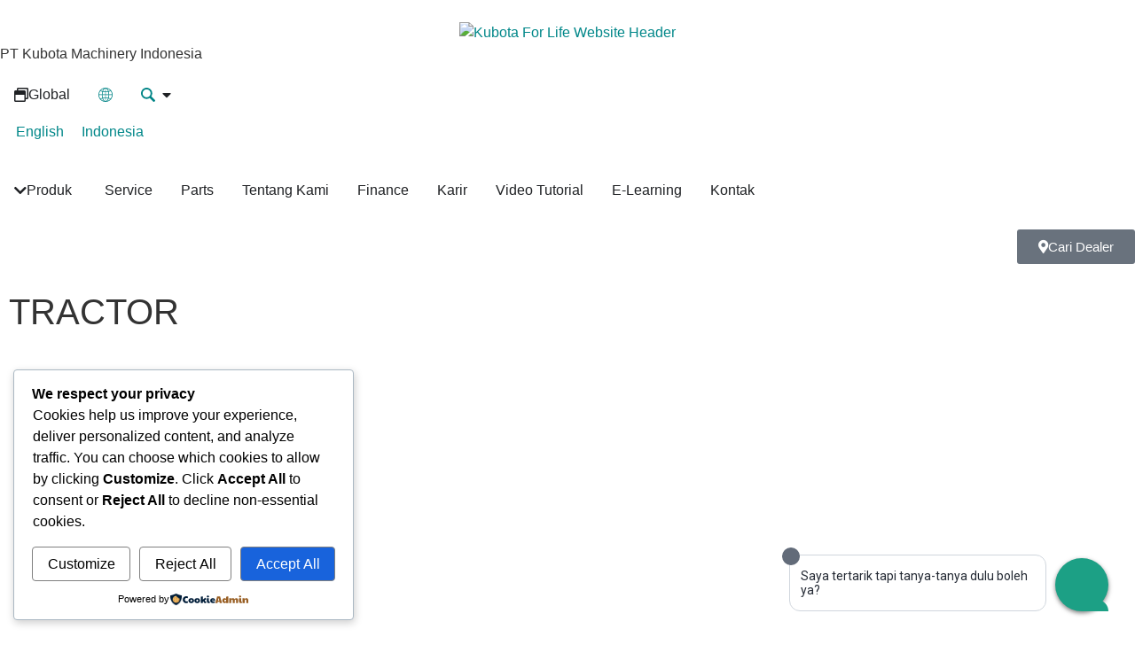

--- FILE ---
content_type: text/css
request_url: https://kubota-kmi.co.id/wp-content/plugins/elementor/assets/lib/font-awesome/css/all.css?ver=3.34.1
body_size: 12389
content:
/*!
 * Font Awesome Free 5.15.3 by @fontawesome - https://fontawesome.com
 * License - https://fontawesome.com/license/free (Icons: CC BY 4.0, Fonts: SIL OFL 1.1, Code: MIT License)
 */
.fa,
.fas,
.far,
.fal,
.fad,
.fab {
  -moz-osx-font-smoothing: grayscale;
  -webkit-font-smoothing: antialiased;
  display: inline-block;
  font-style: normal;
  font-variant: normal;
  text-rendering: auto;
  line-height: 1; }

.fa-lg {
  font-size: 1.33333em;
  line-height: 0.75em;
  vertical-align: -.0667em; }

.fa-xs {
  font-size: .75em; }

.fa-sm {
  font-size: .875em; }

.fa-1x {
  font-size: 1em; }

.fa-2x {
  font-size: 2em; }

.fa-3x {
  font-size: 3em; }

.fa-4x {
  font-size: 4em; }

.fa-5x {
  font-size: 5em; }

.fa-6x {
  font-size: 6em; }

.fa-7x {
  font-size: 7em; }

.fa-8x {
  font-size: 8em; }

.fa-9x {
  font-size: 9em; }

.fa-10x {
  font-size: 10em; }

.fa-fw {
  text-align: center;
  width: 1.25em; }

.fa-ul {
  list-style-type: none;
  margin-left: 2.5em;
  padding-left: 0; }
  .fa-ul > li {
    position: relative; }

.fa-li {
  left: -2em;
  position: absolute;
  text-align: center;
  width: 2em;
  line-height: inherit; }

.fa-border {
  border: solid 0.08em #eee;
  border-radius: .1em;
  padding: .2em .25em .15em; }

.fa-pull-left {
  float: left; }

.fa-pull-right {
  float: right; }

.fa.fa-pull-left,
.fas.fa-pull-left,
.far.fa-pull-left,
.fal.fa-pull-left,
.fab.fa-pull-left {
  margin-right: .3em; }

.fa.fa-pull-right,
.fas.fa-pull-right,
.far.fa-pull-right,
.fal.fa-pull-right,
.fab.fa-pull-right {
  margin-left: .3em; }

.fa-spin {
  -webkit-animation: fa-spin 2s infinite linear;
          animation: fa-spin 2s infinite linear; }

.fa-pulse {
  -webkit-animation: fa-spin 1s infinite steps(8);
          animation: fa-spin 1s infinite steps(8); }

@-webkit-keyframes fa-spin {
  0% {
    -webkit-transform: rotate(0deg);
            transform: rotate(0deg); }
  100% {
    -webkit-transform: rotate(360deg);
            transform: rotate(360deg); } }

@keyframes fa-spin {
  0% {
    -webkit-transform: rotate(0deg);
            transform: rotate(0deg); }
  100% {
    -webkit-transform: rotate(360deg);
            transform: rotate(360deg); } }

.fa-rotate-90 {
  -ms-filter: "progid:DXImageTransform.Microsoft.BasicImage(rotation=1)";
  -webkit-transform: rotate(90deg);
          transform: rotate(90deg); }

.fa-rotate-180 {
  -ms-filter: "progid:DXImageTransform.Microsoft.BasicImage(rotation=2)";
  -webkit-transform: rotate(180deg);
          transform: rotate(180deg); }

.fa-rotate-270 {
  -ms-filter: "progid:DXImageTransform.Microsoft.BasicImage(rotation=3)";
  -webkit-transform: rotate(270deg);
          transform: rotate(270deg); }

.fa-flip-horizontal {
  -ms-filter: "progid:DXImageTransform.Microsoft.BasicImage(rotation=0, mirror=1)";
  -webkit-transform: scale(-1, 1);
          transform: scale(-1, 1); }

.fa-flip-vertical {
  -ms-filter: "progid:DXImageTransform.Microsoft.BasicImage(rotation=2, mirror=1)";
  -webkit-transform: scale(1, -1);
          transform: scale(1, -1); }

.fa-flip-both, .fa-flip-horizontal.fa-flip-vertical {
  -ms-filter: "progid:DXImageTransform.Microsoft.BasicImage(rotation=2, mirror=1)";
  -webkit-transform: scale(-1, -1);
          transform: scale(-1, -1); }

:root .fa-rotate-90,
:root .fa-rotate-180,
:root .fa-rotate-270,
:root .fa-flip-horizontal,
:root .fa-flip-vertical,
:root .fa-flip-both {
  -webkit-filter: none;
          filter: none; }

.fa-stack {
  display: inline-block;
  height: 2em;
  line-height: 2em;
  position: relative;
  vertical-align: middle;
  width: 2.5em; }

.fa-stack-1x,
.fa-stack-2x {
  left: 0;
  position: absolute;
  text-align: center;
  width: 100%; }

.fa-stack-1x {
  line-height: inherit; }

.fa-stack-2x {
  font-size: 2em; }

.fa-inverse {
  color: #fff; }

/* Font Awesome uses the Unicode Private Use Area (PUA) to ensure screen
readers do not read off random characters that represent icons */
.fa-500px:before {
  content: "\f26e"; }

.fa-accessible-icon:before {
  content: "\f368"; }

.fa-accusoft:before {
  content: "\f369"; }

.fa-acquisitions-incorporated:before {
  content: "\f6af"; }

.fa-ad:before {
  content: "\f641"; }

.fa-address-book:before {
  content: "\f2b9"; }

.fa-address-card:before {
  content: "\f2bb"; }

.fa-adjust:before {
  content: "\f042"; }

.fa-adn:before {
  content: "\f170"; }

.fa-adversal:before {
  content: "\f36a"; }

.fa-affiliatetheme:before {
  content: "\f36b"; }

.fa-air-freshener:before {
  content: "\f5d0"; }

.fa-airbnb:before {
  content: "\f834"; }

.fa-algolia:before {
  content: "\f36c"; }

.fa-align-center:before {
  content: "\f037"; }

.fa-align-justify:before {
  content: "\f039"; }

.fa-align-left:before {
  content: "\f036"; }

.fa-align-right:before {
  content: "\f038"; }

.fa-alipay:before {
  content: "\f642"; }

.fa-allergies:before {
  content: "\f461"; }

.fa-amazon:before {
  content: "\f270"; }

.fa-amazon-pay:before {
  content: "\f42c"; }

.fa-ambulance:before {
  content: "\f0f9"; }

.fa-american-sign-language-interpreting:before {
  content: "\f2a3"; }

.fa-amilia:before {
  content: "\f36d"; }

.fa-anchor:before {
  content: "\f13d"; }

.fa-android:before {
  content: "\f17b"; }

.fa-angellist:before {
  content: "\f209"; }

.fa-angle-double-down:before {
  content: "\f103"; }

.fa-angle-double-left:before {
  content: "\f100"; }

.fa-angle-double-right:before {
  content: "\f101"; }

.fa-angle-double-up:before {
  content: "\f102"; }

.fa-angle-down:before {
  content: "\f107"; }

.fa-angle-left:before {
  content: "\f104"; }

.fa-angle-right:before {
  content: "\f105"; }

.fa-angle-up:before {
  content: "\f106"; }

.fa-angry:before {
  content: "\f556"; }

.fa-angrycreative:before {
  content: "\f36e"; }

.fa-angular:before {
  content: "\f420"; }

.fa-ankh:before {
  content: "\f644"; }

.fa-app-store:before {
  content: "\f36f"; }

.fa-app-store-ios:before {
  content: "\f370"; }

.fa-apper:before {
  content: "\f371"; }

.fa-apple:before {
  content: "\f179"; }

.fa-apple-alt:before {
  content: "\f5d1"; }

.fa-apple-pay:before {
  content: "\f415"; }

.fa-archive:before {
  content: "\f187"; }

.fa-archway:before {
  content: "\f557"; }

.fa-arrow-alt-circle-down:before {
  content: "\f358"; }

.fa-arrow-alt-circle-left:before {
  content: "\f359"; }

.fa-arrow-alt-circle-right:before {
  content: "\f35a"; }

.fa-arrow-alt-circle-up:before {
  content: "\f35b"; }

.fa-arrow-circle-down:before {
  content: "\f0ab"; }

.fa-arrow-circle-left:before {
  content: "\f0a8"; }

.fa-arrow-circle-right:before {
  content: "\f0a9"; }

.fa-arrow-circle-up:before {
  content: "\f0aa"; }

.fa-arrow-down:before {
  content: "\f063"; }

.fa-arrow-left:before {
  content: "\f060"; }

.fa-arrow-right:before {
  content: "\f061"; }

.fa-arrow-up:before {
  content: "\f062"; }

.fa-arrows-alt:before {
  content: "\f0b2"; }

.fa-arrows-alt-h:before {
  content: "\f337"; }

.fa-arrows-alt-v:before {
  content: "\f338"; }

.fa-artstation:before {
  content: "\f77a"; }

.fa-assistive-listening-systems:before {
  content: "\f2a2"; }

.fa-asterisk:before {
  content: "\f069"; }

.fa-asymmetrik:before {
  content: "\f372"; }

.fa-at:before {
  content: "\f1fa"; }

.fa-atlas:before {
  content: "\f558"; }

.fa-atlassian:before {
  content: "\f77b"; }

.fa-atom:before {
  content: "\f5d2"; }

.fa-audible:before {
  content: "\f373"; }

.fa-audio-description:before {
  content: "\f29e"; }

.fa-autoprefixer:before {
  content: "\f41c"; }

.fa-avianex:before {
  content: "\f374"; }

.fa-aviato:before {
  content: "\f421"; }

.fa-award:before {
  content: "\f559"; }

.fa-aws:before {
  content: "\f375"; }

.fa-baby:before {
  content: "\f77c"; }

.fa-baby-carriage:before {
  content: "\f77d"; }

.fa-backspace:before {
  content: "\f55a"; }

.fa-backward:before {
  content: "\f04a"; }

.fa-bacon:before {
  content: "\f7e5"; }

.fa-bacteria:before {
  content: "\e059"; }

.fa-bacterium:before {
  content: "\e05a"; }

.fa-bahai:before {
  content: "\f666"; }

.fa-balance-scale:before {
  content: "\f24e"; }

.fa-balance-scale-left:before {
  content: "\f515"; }

.fa-balance-scale-right:before {
  content: "\f516"; }

.fa-ban:before {
  content: "\f05e"; }

.fa-band-aid:before {
  content: "\f462"; }

.fa-bandcamp:before {
  content: "\f2d5"; }

.fa-barcode:before {
  content: "\f02a"; }

.fa-bars:before {
  content: "\f0c9"; }

.fa-baseball-ball:before {
  content: "\f433"; }

.fa-basketball-ball:before {
  content: "\f434"; }

.fa-bath:before {
  content: "\f2cd"; }

.fa-battery-empty:before {
  content: "\f244"; }

.fa-battery-full:before {
  content: "\f240"; }

.fa-battery-half:before {
  content: "\f242"; }

.fa-battery-quarter:before {
  content: "\f243"; }

.fa-battery-three-quarters:before {
  content: "\f241"; }

.fa-battle-net:before {
  content: "\f835"; }

.fa-bed:before {
  content: "\f236"; }

.fa-beer:before {
  content: "\f0fc"; }

.fa-behance:before {
  content: "\f1b4"; }

.fa-behance-square:before {
  content: "\f1b5"; }

.fa-bell:before {
  content: "\f0f3"; }

.fa-bell-slash:before {
  content: "\f1f6"; }

.fa-bezier-curve:before {
  content: "\f55b"; }

.fa-bible:before {
  content: "\f647"; }

.fa-bicycle:before {
  content: "\f206"; }

.fa-biking:before {
  content: "\f84a"; }

.fa-bimobject:before {
  content: "\f378"; }

.fa-binoculars:before {
  content: "\f1e5"; }

.fa-biohazard:before {
  content: "\f780"; }

.fa-birthday-cake:before {
  content: "\f1fd"; }

.fa-bitbucket:before {
  content: "\f171"; }

.fa-bitcoin:before {
  content: "\f379"; }

.fa-bity:before {
  content: "\f37a"; }

.fa-black-tie:before {
  content: "\f27e"; }

.fa-blackberry:before {
  content: "\f37b"; }

.fa-blender:before {
  content: "\f517"; }

.fa-blender-phone:before {
  content: "\f6b6"; }

.fa-blind:before {
  content: "\f29d"; }

.fa-blog:before {
  content: "\f781"; }

.fa-blogger:before {
  content: "\f37c"; }

.fa-blogger-b:before {
  content: "\f37d"; }

.fa-bluetooth:before {
  content: "\f293"; }

.fa-bluetooth-b:before {
  content: "\f294"; }

.fa-bold:before {
  content: "\f032"; }

.fa-bolt:before {
  content: "\f0e7"; }

.fa-bomb:before {
  content: "\f1e2"; }

.fa-bone:before {
  content: "\f5d7"; }

.fa-bong:before {
  content: "\f55c"; }

.fa-book:before {
  content: "\f02d"; }

.fa-book-dead:before {
  content: "\f6b7"; }

.fa-book-medical:before {
  content: "\f7e6"; }

.fa-book-open:before {
  content: "\f518"; }

.fa-book-reader:before {
  content: "\f5da"; }

.fa-bookmark:before {
  content: "\f02e"; }

.fa-bootstrap:before {
  content: "\f836"; }

.fa-border-all:before {
  content: "\f84c"; }

.fa-border-none:before {
  content: "\f850"; }

.fa-border-style:before {
  content: "\f853"; }

.fa-bowling-ball:before {
  content: "\f436"; }

.fa-box:before {
  content: "\f466"; }

.fa-box-open:before {
  content: "\f49e"; }

.fa-box-tissue:before {
  content: "\e05b"; }

.fa-boxes:before {
  content: "\f468"; }

.fa-braille:before {
  content: "\f2a1"; }

.fa-brain:before {
  content: "\f5dc"; }

.fa-bread-slice:before {
  content: "\f7ec"; }

.fa-briefcase:before {
  content: "\f0b1"; }

.fa-briefcase-medical:before {
  content: "\f469"; }

.fa-broadcast-tower:before {
  content: "\f519"; }

.fa-broom:before {
  content: "\f51a"; }

.fa-brush:before {
  content: "\f55d"; }

.fa-btc:before {
  content: "\f15a"; }

.fa-buffer:before {
  content: "\f837"; }

.fa-bug:before {
  content: "\f188"; }

.fa-building:before {
  content: "\f1ad"; }

.fa-bullhorn:before {
  content: "\f0a1"; }

.fa-bullseye:before {
  content: "\f140"; }

.fa-burn:before {
  content: "\f46a"; }

.fa-buromobelexperte:before {
  content: "\f37f"; }

.fa-bus:before {
  content: "\f207"; }

.fa-bus-alt:before {
  content: "\f55e"; }

.fa-business-time:before {
  content: "\f64a"; }

.fa-buy-n-large:before {
  content: "\f8a6"; }

.fa-buysellads:before {
  content: "\f20d"; }

.fa-calculator:before {
  content: "\f1ec"; }

.fa-calendar:before {
  content: "\f133"; }

.fa-calendar-alt:before {
  content: "\f073"; }

.fa-calendar-check:before {
  content: "\f274"; }

.fa-calendar-day:before {
  content: "\f783"; }

.fa-calendar-minus:before {
  content: "\f272"; }

.fa-calendar-plus:before {
  content: "\f271"; }

.fa-calendar-times:before {
  content: "\f273"; }

.fa-calendar-week:before {
  content: "\f784"; }

.fa-camera:before {
  content: "\f030"; }

.fa-camera-retro:before {
  content: "\f083"; }

.fa-campground:before {
  content: "\f6bb"; }

.fa-canadian-maple-leaf:before {
  content: "\f785"; }

.fa-candy-cane:before {
  content: "\f786"; }

.fa-cannabis:before {
  content: "\f55f"; }

.fa-capsules:before {
  content: "\f46b"; }

.fa-car:before {
  content: "\f1b9"; }

.fa-car-alt:before {
  content: "\f5de"; }

.fa-car-battery:before {
  content: "\f5df"; }

.fa-car-crash:before {
  content: "\f5e1"; }

.fa-car-side:before {
  content: "\f5e4"; }

.fa-caravan:before {
  content: "\f8ff"; }

.fa-caret-down:before {
  content: "\f0d7"; }

.fa-caret-left:before {
  content: "\f0d9"; }

.fa-caret-right:before {
  content: "\f0da"; }

.fa-caret-square-down:before {
  content: "\f150"; }

.fa-caret-square-left:before {
  content: "\f191"; }

.fa-caret-square-right:before {
  content: "\f152"; }

.fa-caret-square-up:before {
  content: "\f151"; }

.fa-caret-up:before {
  content: "\f0d8"; }

.fa-carrot:before {
  content: "\f787"; }

.fa-cart-arrow-down:before {
  content: "\f218"; }

.fa-cart-plus:before {
  content: "\f217"; }

.fa-cash-register:before {
  content: "\f788"; }

.fa-cat:before {
  content: "\f6be"; }

.fa-cc-amazon-pay:before {
  content: "\f42d"; }

.fa-cc-amex:before {
  content: "\f1f3"; }

.fa-cc-apple-pay:before {
  content: "\f416"; }

.fa-cc-diners-club:before {
  content: "\f24c"; }

.fa-cc-discover:before {
  content: "\f1f2"; }

.fa-cc-jcb:before {
  content: "\f24b"; }

.fa-cc-mastercard:before {
  content: "\f1f1"; }

.fa-cc-paypal:before {
  content: "\f1f4"; }

.fa-cc-stripe:before {
  content: "\f1f5"; }

.fa-cc-visa:before {
  content: "\f1f0"; }

.fa-centercode:before {
  content: "\f380"; }

.fa-centos:before {
  content: "\f789"; }

.fa-certificate:before {
  content: "\f0a3"; }

.fa-chair:before {
  content: "\f6c0"; }

.fa-chalkboard:before {
  content: "\f51b"; }

.fa-chalkboard-teacher:before {
  content: "\f51c"; }

.fa-charging-station:before {
  content: "\f5e7"; }

.fa-chart-area:before {
  content: "\f1fe"; }

.fa-chart-bar:before {
  content: "\f080"; }

.fa-chart-line:before {
  content: "\f201"; }

.fa-chart-pie:before {
  content: "\f200"; }

.fa-check:before {
  content: "\f00c"; }

.fa-check-circle:before {
  content: "\f058"; }

.fa-check-double:before {
  content: "\f560"; }

.fa-check-square:before {
  content: "\f14a"; }

.fa-cheese:before {
  content: "\f7ef"; }

.fa-chess:before {
  content: "\f439"; }

.fa-chess-bishop:before {
  content: "\f43a"; }

.fa-chess-board:before {
  content: "\f43c"; }

.fa-chess-king:before {
  content: "\f43f"; }

.fa-chess-knight:before {
  content: "\f441"; }

.fa-chess-pawn:before {
  content: "\f443"; }

.fa-chess-queen:before {
  content: "\f445"; }

.fa-chess-rook:before {
  content: "\f447"; }

.fa-chevron-circle-down:before {
  content: "\f13a"; }

.fa-chevron-circle-left:before {
  content: "\f137"; }

.fa-chevron-circle-right:before {
  content: "\f138"; }

.fa-chevron-circle-up:before {
  content: "\f139"; }

.fa-chevron-down:before {
  content: "\f078"; }

.fa-chevron-left:before {
  content: "\f053"; }

.fa-chevron-right:before {
  content: "\f054"; }

.fa-chevron-up:before {
  content: "\f077"; }

.fa-child:before {
  content: "\f1ae"; }

.fa-chrome:before {
  content: "\f268"; }

.fa-chromecast:before {
  content: "\f838"; }

.fa-church:before {
  content: "\f51d"; }

.fa-circle:before {
  content: "\f111"; }

.fa-circle-notch:before {
  content: "\f1ce"; }

.fa-city:before {
  content: "\f64f"; }

.fa-clinic-medical:before {
  content: "\f7f2"; }

.fa-clipboard:before {
  content: "\f328"; }

.fa-clipboard-check:before {
  content: "\f46c"; }

.fa-clipboard-list:before {
  content: "\f46d"; }

.fa-clock:before {
  content: "\f017"; }

.fa-clone:before {
  content: "\f24d"; }

.fa-closed-captioning:before {
  content: "\f20a"; }

.fa-cloud:before {
  content: "\f0c2"; }

.fa-cloud-download-alt:before {
  content: "\f381"; }

.fa-cloud-meatball:before {
  content: "\f73b"; }

.fa-cloud-moon:before {
  content: "\f6c3"; }

.fa-cloud-moon-rain:before {
  content: "\f73c"; }

.fa-cloud-rain:before {
  content: "\f73d"; }

.fa-cloud-showers-heavy:before {
  content: "\f740"; }

.fa-cloud-sun:before {
  content: "\f6c4"; }

.fa-cloud-sun-rain:before {
  content: "\f743"; }

.fa-cloud-upload-alt:before {
  content: "\f382"; }

.fa-cloudflare:before {
  content: "\e07d"; }

.fa-cloudscale:before {
  content: "\f383"; }

.fa-cloudsmith:before {
  content: "\f384"; }

.fa-cloudversify:before {
  content: "\f385"; }

.fa-cocktail:before {
  content: "\f561"; }

.fa-code:before {
  content: "\f121"; }

.fa-code-branch:before {
  content: "\f126"; }

.fa-codepen:before {
  content: "\f1cb"; }

.fa-codiepie:before {
  content: "\f284"; }

.fa-coffee:before {
  content: "\f0f4"; }

.fa-cog:before {
  content: "\f013"; }

.fa-cogs:before {
  content: "\f085"; }

.fa-coins:before {
  content: "\f51e"; }

.fa-columns:before {
  content: "\f0db"; }

.fa-comment:before {
  content: "\f075"; }

.fa-comment-alt:before {
  content: "\f27a"; }

.fa-comment-dollar:before {
  content: "\f651"; }

.fa-comment-dots:before {
  content: "\f4ad"; }

.fa-comment-medical:before {
  content: "\f7f5"; }

.fa-comment-slash:before {
  content: "\f4b3"; }

.fa-comments:before {
  content: "\f086"; }

.fa-comments-dollar:before {
  content: "\f653"; }

.fa-compact-disc:before {
  content: "\f51f"; }

.fa-compass:before {
  content: "\f14e"; }

.fa-compress:before {
  content: "\f066"; }

.fa-compress-alt:before {
  content: "\f422"; }

.fa-compress-arrows-alt:before {
  content: "\f78c"; }

.fa-concierge-bell:before {
  content: "\f562"; }

.fa-confluence:before {
  content: "\f78d"; }

.fa-connectdevelop:before {
  content: "\f20e"; }

.fa-contao:before {
  content: "\f26d"; }

.fa-cookie:before {
  content: "\f563"; }

.fa-cookie-bite:before {
  content: "\f564"; }

.fa-copy:before {
  content: "\f0c5"; }

.fa-copyright:before {
  content: "\f1f9"; }

.fa-cotton-bureau:before {
  content: "\f89e"; }

.fa-couch:before {
  content: "\f4b8"; }

.fa-cpanel:before {
  content: "\f388"; }

.fa-creative-commons:before {
  content: "\f25e"; }

.fa-creative-commons-by:before {
  content: "\f4e7"; }

.fa-creative-commons-nc:before {
  content: "\f4e8"; }

.fa-creative-commons-nc-eu:before {
  content: "\f4e9"; }

.fa-creative-commons-nc-jp:before {
  content: "\f4ea"; }

.fa-creative-commons-nd:before {
  content: "\f4eb"; }

.fa-creative-commons-pd:before {
  content: "\f4ec"; }

.fa-creative-commons-pd-alt:before {
  content: "\f4ed"; }

.fa-creative-commons-remix:before {
  content: "\f4ee"; }

.fa-creative-commons-sa:before {
  content: "\f4ef"; }

.fa-creative-commons-sampling:before {
  content: "\f4f0"; }

.fa-creative-commons-sampling-plus:before {
  content: "\f4f1"; }

.fa-creative-commons-share:before {
  content: "\f4f2"; }

.fa-creative-commons-zero:before {
  content: "\f4f3"; }

.fa-credit-card:before {
  content: "\f09d"; }

.fa-critical-role:before {
  content: "\f6c9"; }

.fa-crop:before {
  content: "\f125"; }

.fa-crop-alt:before {
  content: "\f565"; }

.fa-cross:before {
  content: "\f654"; }

.fa-crosshairs:before {
  content: "\f05b"; }

.fa-crow:before {
  content: "\f520"; }

.fa-crown:before {
  content: "\f521"; }

.fa-crutch:before {
  content: "\f7f7"; }

.fa-css3:before {
  content: "\f13c"; }

.fa-css3-alt:before {
  content: "\f38b"; }

.fa-cube:before {
  content: "\f1b2"; }

.fa-cubes:before {
  content: "\f1b3"; }

.fa-cut:before {
  content: "\f0c4"; }

.fa-cuttlefish:before {
  content: "\f38c"; }

.fa-d-and-d:before {
  content: "\f38d"; }

.fa-d-and-d-beyond:before {
  content: "\f6ca"; }

.fa-dailymotion:before {
  content: "\e052"; }

.fa-dashcube:before {
  content: "\f210"; }

.fa-database:before {
  content: "\f1c0"; }

.fa-deaf:before {
  content: "\f2a4"; }

.fa-deezer:before {
  content: "\e077"; }

.fa-delicious:before {
  content: "\f1a5"; }

.fa-democrat:before {
  content: "\f747"; }

.fa-deploydog:before {
  content: "\f38e"; }

.fa-deskpro:before {
  content: "\f38f"; }

.fa-desktop:before {
  content: "\f108"; }

.fa-dev:before {
  content: "\f6cc"; }

.fa-deviantart:before {
  content: "\f1bd"; }

.fa-dharmachakra:before {
  content: "\f655"; }

.fa-dhl:before {
  content: "\f790"; }

.fa-diagnoses:before {
  content: "\f470"; }

.fa-diaspora:before {
  content: "\f791"; }

.fa-dice:before {
  content: "\f522"; }

.fa-dice-d20:before {
  content: "\f6cf"; }

.fa-dice-d6:before {
  content: "\f6d1"; }

.fa-dice-five:before {
  content: "\f523"; }

.fa-dice-four:before {
  content: "\f524"; }

.fa-dice-one:before {
  content: "\f525"; }

.fa-dice-six:before {
  content: "\f526"; }

.fa-dice-three:before {
  content: "\f527"; }

.fa-dice-two:before {
  content: "\f528"; }

.fa-digg:before {
  content: "\f1a6"; }

.fa-digital-ocean:before {
  content: "\f391"; }

.fa-digital-tachograph:before {
  content: "\f566"; }

.fa-directions:before {
  content: "\f5eb"; }

.fa-discord:before {
  content: "\f392"; }

.fa-discourse:before {
  content: "\f393"; }

.fa-disease:before {
  content: "\f7fa"; }

.fa-divide:before {
  content: "\f529"; }

.fa-dizzy:before {
  content: "\f567"; }

.fa-dna:before {
  content: "\f471"; }

.fa-dochub:before {
  content: "\f394"; }

.fa-docker:before {
  content: "\f395"; }

.fa-dog:before {
  content: "\f6d3"; }

.fa-dollar-sign:before {
  content: "\f155"; }

.fa-dolly:before {
  content: "\f472"; }

.fa-dolly-flatbed:before {
  content: "\f474"; }

.fa-donate:before {
  content: "\f4b9"; }

.fa-door-closed:before {
  content: "\f52a"; }

.fa-door-open:before {
  content: "\f52b"; }

.fa-dot-circle:before {
  content: "\f192"; }

.fa-dove:before {
  content: "\f4ba"; }

.fa-download:before {
  content: "\f019"; }

.fa-draft2digital:before {
  content: "\f396"; }

.fa-drafting-compass:before {
  content: "\f568"; }

.fa-dragon:before {
  content: "\f6d5"; }

.fa-draw-polygon:before {
  content: "\f5ee"; }

.fa-dribbble:before {
  content: "\f17d"; }

.fa-dribbble-square:before {
  content: "\f397"; }

.fa-dropbox:before {
  content: "\f16b"; }

.fa-drum:before {
  content: "\f569"; }

.fa-drum-steelpan:before {
  content: "\f56a"; }

.fa-drumstick-bite:before {
  content: "\f6d7"; }

.fa-drupal:before {
  content: "\f1a9"; }

.fa-dumbbell:before {
  content: "\f44b"; }

.fa-dumpster:before {
  content: "\f793"; }

.fa-dumpster-fire:before {
  content: "\f794"; }

.fa-dungeon:before {
  content: "\f6d9"; }

.fa-dyalog:before {
  content: "\f399"; }

.fa-earlybirds:before {
  content: "\f39a"; }

.fa-ebay:before {
  content: "\f4f4"; }

.fa-edge:before {
  content: "\f282"; }

.fa-edge-legacy:before {
  content: "\e078"; }

.fa-edit:before {
  content: "\f044"; }

.fa-egg:before {
  content: "\f7fb"; }

.fa-eject:before {
  content: "\f052"; }

.fa-elementor:before {
  content: "\f430"; }

.fa-ellipsis-h:before {
  content: "\f141"; }

.fa-ellipsis-v:before {
  content: "\f142"; }

.fa-ello:before {
  content: "\f5f1"; }

.fa-ember:before {
  content: "\f423"; }

.fa-empire:before {
  content: "\f1d1"; }

.fa-envelope:before {
  content: "\f0e0"; }

.fa-envelope-open:before {
  content: "\f2b6"; }

.fa-envelope-open-text:before {
  content: "\f658"; }

.fa-envelope-square:before {
  content: "\f199"; }

.fa-envira:before {
  content: "\f299"; }

.fa-equals:before {
  content: "\f52c"; }

.fa-eraser:before {
  content: "\f12d"; }

.fa-erlang:before {
  content: "\f39d"; }

.fa-ethereum:before {
  content: "\f42e"; }

.fa-ethernet:before {
  content: "\f796"; }

.fa-etsy:before {
  content: "\f2d7"; }

.fa-euro-sign:before {
  content: "\f153"; }

.fa-evernote:before {
  content: "\f839"; }

.fa-exchange-alt:before {
  content: "\f362"; }

.fa-exclamation:before {
  content: "\f12a"; }

.fa-exclamation-circle:before {
  content: "\f06a"; }

.fa-exclamation-triangle:before {
  content: "\f071"; }

.fa-expand:before {
  content: "\f065"; }

.fa-expand-alt:before {
  content: "\f424"; }

.fa-expand-arrows-alt:before {
  content: "\f31e"; }

.fa-expeditedssl:before {
  content: "\f23e"; }

.fa-external-link-alt:before {
  content: "\f35d"; }

.fa-external-link-square-alt:before {
  content: "\f360"; }

.fa-eye:before {
  content: "\f06e"; }

.fa-eye-dropper:before {
  content: "\f1fb"; }

.fa-eye-slash:before {
  content: "\f070"; }

.fa-facebook:before {
  content: "\f09a"; }

.fa-facebook-f:before {
  content: "\f39e"; }

.fa-facebook-messenger:before {
  content: "\f39f"; }

.fa-facebook-square:before {
  content: "\f082"; }

.fa-fan:before {
  content: "\f863"; }

.fa-fantasy-flight-games:before {
  content: "\f6dc"; }

.fa-fast-backward:before {
  content: "\f049"; }

.fa-fast-forward:before {
  content: "\f050"; }

.fa-faucet:before {
  content: "\e005"; }

.fa-fax:before {
  content: "\f1ac"; }

.fa-feather:before {
  content: "\f52d"; }

.fa-feather-alt:before {
  content: "\f56b"; }

.fa-fedex:before {
  content: "\f797"; }

.fa-fedora:before {
  content: "\f798"; }

.fa-female:before {
  content: "\f182"; }

.fa-fighter-jet:before {
  content: "\f0fb"; }

.fa-figma:before {
  content: "\f799"; }

.fa-file:before {
  content: "\f15b"; }

.fa-file-alt:before {
  content: "\f15c"; }

.fa-file-archive:before {
  content: "\f1c6"; }

.fa-file-audio:before {
  content: "\f1c7"; }

.fa-file-code:before {
  content: "\f1c9"; }

.fa-file-contract:before {
  content: "\f56c"; }

.fa-file-csv:before {
  content: "\f6dd"; }

.fa-file-download:before {
  content: "\f56d"; }

.fa-file-excel:before {
  content: "\f1c3"; }

.fa-file-export:before {
  content: "\f56e"; }

.fa-file-image:before {
  content: "\f1c5"; }

.fa-file-import:before {
  content: "\f56f"; }

.fa-file-invoice:before {
  content: "\f570"; }

.fa-file-invoice-dollar:before {
  content: "\f571"; }

.fa-file-medical:before {
  content: "\f477"; }

.fa-file-medical-alt:before {
  content: "\f478"; }

.fa-file-pdf:before {
  content: "\f1c1"; }

.fa-file-powerpoint:before {
  content: "\f1c4"; }

.fa-file-prescription:before {
  content: "\f572"; }

.fa-file-signature:before {
  content: "\f573"; }

.fa-file-upload:before {
  content: "\f574"; }

.fa-file-video:before {
  content: "\f1c8"; }

.fa-file-word:before {
  content: "\f1c2"; }

.fa-fill:before {
  content: "\f575"; }

.fa-fill-drip:before {
  content: "\f576"; }

.fa-film:before {
  content: "\f008"; }

.fa-filter:before {
  content: "\f0b0"; }

.fa-fingerprint:before {
  content: "\f577"; }

.fa-fire:before {
  content: "\f06d"; }

.fa-fire-alt:before {
  content: "\f7e4"; }

.fa-fire-extinguisher:before {
  content: "\f134"; }

.fa-firefox:before {
  content: "\f269"; }

.fa-firefox-browser:before {
  content: "\e007"; }

.fa-first-aid:before {
  content: "\f479"; }

.fa-first-order:before {
  content: "\f2b0"; }

.fa-first-order-alt:before {
  content: "\f50a"; }

.fa-firstdraft:before {
  content: "\f3a1"; }

.fa-fish:before {
  content: "\f578"; }

.fa-fist-raised:before {
  content: "\f6de"; }

.fa-flag:before {
  content: "\f024"; }

.fa-flag-checkered:before {
  content: "\f11e"; }

.fa-flag-usa:before {
  content: "\f74d"; }

.fa-flask:before {
  content: "\f0c3"; }

.fa-flickr:before {
  content: "\f16e"; }

.fa-flipboard:before {
  content: "\f44d"; }

.fa-flushed:before {
  content: "\f579"; }

.fa-fly:before {
  content: "\f417"; }

.fa-folder:before {
  content: "\f07b"; }

.fa-folder-minus:before {
  content: "\f65d"; }

.fa-folder-open:before {
  content: "\f07c"; }

.fa-folder-plus:before {
  content: "\f65e"; }

.fa-font:before {
  content: "\f031"; }

.fa-font-awesome:before {
  content: "\f2b4"; }

.fa-font-awesome-alt:before {
  content: "\f35c"; }

.fa-font-awesome-flag:before {
  content: "\f425"; }

.fa-font-awesome-logo-full:before {
  content: "\f4e6"; }

.fa-fonticons:before {
  content: "\f280"; }

.fa-fonticons-fi:before {
  content: "\f3a2"; }

.fa-football-ball:before {
  content: "\f44e"; }

.fa-fort-awesome:before {
  content: "\f286"; }

.fa-fort-awesome-alt:before {
  content: "\f3a3"; }

.fa-forumbee:before {
  content: "\f211"; }

.fa-forward:before {
  content: "\f04e"; }

.fa-foursquare:before {
  content: "\f180"; }

.fa-free-code-camp:before {
  content: "\f2c5"; }

.fa-freebsd:before {
  content: "\f3a4"; }

.fa-frog:before {
  content: "\f52e"; }

.fa-frown:before {
  content: "\f119"; }

.fa-frown-open:before {
  content: "\f57a"; }

.fa-fulcrum:before {
  content: "\f50b"; }

.fa-funnel-dollar:before {
  content: "\f662"; }

.fa-futbol:before {
  content: "\f1e3"; }

.fa-galactic-republic:before {
  content: "\f50c"; }

.fa-galactic-senate:before {
  content: "\f50d"; }

.fa-gamepad:before {
  content: "\f11b"; }

.fa-gas-pump:before {
  content: "\f52f"; }

.fa-gavel:before {
  content: "\f0e3"; }

.fa-gem:before {
  content: "\f3a5"; }

.fa-genderless:before {
  content: "\f22d"; }

.fa-get-pocket:before {
  content: "\f265"; }

.fa-gg:before {
  content: "\f260"; }

.fa-gg-circle:before {
  content: "\f261"; }

.fa-ghost:before {
  content: "\f6e2"; }

.fa-gift:before {
  content: "\f06b"; }

.fa-gifts:before {
  content: "\f79c"; }

.fa-git:before {
  content: "\f1d3"; }

.fa-git-alt:before {
  content: "\f841"; }

.fa-git-square:before {
  content: "\f1d2"; }

.fa-github:before {
  content: "\f09b"; }

.fa-github-alt:before {
  content: "\f113"; }

.fa-github-square:before {
  content: "\f092"; }

.fa-gitkraken:before {
  content: "\f3a6"; }

.fa-gitlab:before {
  content: "\f296"; }

.fa-gitter:before {
  content: "\f426"; }

.fa-glass-cheers:before {
  content: "\f79f"; }

.fa-glass-martini:before {
  content: "\f000"; }

.fa-glass-martini-alt:before {
  content: "\f57b"; }

.fa-glass-whiskey:before {
  content: "\f7a0"; }

.fa-glasses:before {
  content: "\f530"; }

.fa-glide:before {
  content: "\f2a5"; }

.fa-glide-g:before {
  content: "\f2a6"; }

.fa-globe:before {
  content: "\f0ac"; }

.fa-globe-africa:before {
  content: "\f57c"; }

.fa-globe-americas:before {
  content: "\f57d"; }

.fa-globe-asia:before {
  content: "\f57e"; }

.fa-globe-europe:before {
  content: "\f7a2"; }

.fa-gofore:before {
  content: "\f3a7"; }

.fa-golf-ball:before {
  content: "\f450"; }

.fa-goodreads:before {
  content: "\f3a8"; }

.fa-goodreads-g:before {
  content: "\f3a9"; }

.fa-google:before {
  content: "\f1a0"; }

.fa-google-drive:before {
  content: "\f3aa"; }

.fa-google-pay:before {
  content: "\e079"; }

.fa-google-play:before {
  content: "\f3ab"; }

.fa-google-plus:before {
  content: "\f2b3"; }

.fa-google-plus-g:before {
  content: "\f0d5"; }

.fa-google-plus-square:before {
  content: "\f0d4"; }

.fa-google-wallet:before {
  content: "\f1ee"; }

.fa-gopuram:before {
  content: "\f664"; }

.fa-graduation-cap:before {
  content: "\f19d"; }

.fa-gratipay:before {
  content: "\f184"; }

.fa-grav:before {
  content: "\f2d6"; }

.fa-greater-than:before {
  content: "\f531"; }

.fa-greater-than-equal:before {
  content: "\f532"; }

.fa-grimace:before {
  content: "\f57f"; }

.fa-grin:before {
  content: "\f580"; }

.fa-grin-alt:before {
  content: "\f581"; }

.fa-grin-beam:before {
  content: "\f582"; }

.fa-grin-beam-sweat:before {
  content: "\f583"; }

.fa-grin-hearts:before {
  content: "\f584"; }

.fa-grin-squint:before {
  content: "\f585"; }

.fa-grin-squint-tears:before {
  content: "\f586"; }

.fa-grin-stars:before {
  content: "\f587"; }

.fa-grin-tears:before {
  content: "\f588"; }

.fa-grin-tongue:before {
  content: "\f589"; }

.fa-grin-tongue-squint:before {
  content: "\f58a"; }

.fa-grin-tongue-wink:before {
  content: "\f58b"; }

.fa-grin-wink:before {
  content: "\f58c"; }

.fa-grip-horizontal:before {
  content: "\f58d"; }

.fa-grip-lines:before {
  content: "\f7a4"; }

.fa-grip-lines-vertical:before {
  content: "\f7a5"; }

.fa-grip-vertical:before {
  content: "\f58e"; }

.fa-gripfire:before {
  content: "\f3ac"; }

.fa-grunt:before {
  content: "\f3ad"; }

.fa-guilded:before {
  content: "\e07e"; }

.fa-guitar:before {
  content: "\f7a6"; }

.fa-gulp:before {
  content: "\f3ae"; }

.fa-h-square:before {
  content: "\f0fd"; }

.fa-hacker-news:before {
  content: "\f1d4"; }

.fa-hacker-news-square:before {
  content: "\f3af"; }

.fa-hackerrank:before {
  content: "\f5f7"; }

.fa-hamburger:before {
  content: "\f805"; }

.fa-hammer:before {
  content: "\f6e3"; }

.fa-hamsa:before {
  content: "\f665"; }

.fa-hand-holding:before {
  content: "\f4bd"; }

.fa-hand-holding-heart:before {
  content: "\f4be"; }

.fa-hand-holding-medical:before {
  content: "\e05c"; }

.fa-hand-holding-usd:before {
  content: "\f4c0"; }

.fa-hand-holding-water:before {
  content: "\f4c1"; }

.fa-hand-lizard:before {
  content: "\f258"; }

.fa-hand-middle-finger:before {
  content: "\f806"; }

.fa-hand-paper:before {
  content: "\f256"; }

.fa-hand-peace:before {
  content: "\f25b"; }

.fa-hand-point-down:before {
  content: "\f0a7"; }

.fa-hand-point-left:before {
  content: "\f0a5"; }

.fa-hand-point-right:before {
  content: "\f0a4"; }

.fa-hand-point-up:before {
  content: "\f0a6"; }

.fa-hand-pointer:before {
  content: "\f25a"; }

.fa-hand-rock:before {
  content: "\f255"; }

.fa-hand-scissors:before {
  content: "\f257"; }

.fa-hand-sparkles:before {
  content: "\e05d"; }

.fa-hand-spock:before {
  content: "\f259"; }

.fa-hands:before {
  content: "\f4c2"; }

.fa-hands-helping:before {
  content: "\f4c4"; }

.fa-hands-wash:before {
  content: "\e05e"; }

.fa-handshake:before {
  content: "\f2b5"; }

.fa-handshake-alt-slash:before {
  content: "\e05f"; }

.fa-handshake-slash:before {
  content: "\e060"; }

.fa-hanukiah:before {
  content: "\f6e6"; }

.fa-hard-hat:before {
  content: "\f807"; }

.fa-hashtag:before {
  content: "\f292"; }

.fa-hat-cowboy:before {
  content: "\f8c0"; }

.fa-hat-cowboy-side:before {
  content: "\f8c1"; }

.fa-hat-wizard:before {
  content: "\f6e8"; }

.fa-hdd:before {
  content: "\f0a0"; }

.fa-head-side-cough:before {
  content: "\e061"; }

.fa-head-side-cough-slash:before {
  content: "\e062"; }

.fa-head-side-mask:before {
  content: "\e063"; }

.fa-head-side-virus:before {
  content: "\e064"; }

.fa-heading:before {
  content: "\f1dc"; }

.fa-headphones:before {
  content: "\f025"; }

.fa-headphones-alt:before {
  content: "\f58f"; }

.fa-headset:before {
  content: "\f590"; }

.fa-heart:before {
  content: "\f004"; }

.fa-heart-broken:before {
  content: "\f7a9"; }

.fa-heartbeat:before {
  content: "\f21e"; }

.fa-helicopter:before {
  content: "\f533"; }

.fa-highlighter:before {
  content: "\f591"; }

.fa-hiking:before {
  content: "\f6ec"; }

.fa-hippo:before {
  content: "\f6ed"; }

.fa-hips:before {
  content: "\f452"; }

.fa-hire-a-helper:before {
  content: "\f3b0"; }

.fa-history:before {
  content: "\f1da"; }

.fa-hive:before {
  content: "\e07f"; }

.fa-hockey-puck:before {
  content: "\f453"; }

.fa-holly-berry:before {
  content: "\f7aa"; }

.fa-home:before {
  content: "\f015"; }

.fa-hooli:before {
  content: "\f427"; }

.fa-hornbill:before {
  content: "\f592"; }

.fa-horse:before {
  content: "\f6f0"; }

.fa-horse-head:before {
  content: "\f7ab"; }

.fa-hospital:before {
  content: "\f0f8"; }

.fa-hospital-alt:before {
  content: "\f47d"; }

.fa-hospital-symbol:before {
  content: "\f47e"; }

.fa-hospital-user:before {
  content: "\f80d"; }

.fa-hot-tub:before {
  content: "\f593"; }

.fa-hotdog:before {
  content: "\f80f"; }

.fa-hotel:before {
  content: "\f594"; }

.fa-hotjar:before {
  content: "\f3b1"; }

.fa-hourglass:before {
  content: "\f254"; }

.fa-hourglass-end:before {
  content: "\f253"; }

.fa-hourglass-half:before {
  content: "\f252"; }

.fa-hourglass-start:before {
  content: "\f251"; }

.fa-house-damage:before {
  content: "\f6f1"; }

.fa-house-user:before {
  content: "\e065"; }

.fa-houzz:before {
  content: "\f27c"; }

.fa-hryvnia:before {
  content: "\f6f2"; }

.fa-html5:before {
  content: "\f13b"; }

.fa-hubspot:before {
  content: "\f3b2"; }

.fa-i-cursor:before {
  content: "\f246"; }

.fa-ice-cream:before {
  content: "\f810"; }

.fa-icicles:before {
  content: "\f7ad"; }

.fa-icons:before {
  content: "\f86d"; }

.fa-id-badge:before {
  content: "\f2c1"; }

.fa-id-card:before {
  content: "\f2c2"; }

.fa-id-card-alt:before {
  content: "\f47f"; }

.fa-ideal:before {
  content: "\e013"; }

.fa-igloo:before {
  content: "\f7ae"; }

.fa-image:before {
  content: "\f03e"; }

.fa-images:before {
  content: "\f302"; }

.fa-imdb:before {
  content: "\f2d8"; }

.fa-inbox:before {
  content: "\f01c"; }

.fa-indent:before {
  content: "\f03c"; }

.fa-industry:before {
  content: "\f275"; }

.fa-infinity:before {
  content: "\f534"; }

.fa-info:before {
  content: "\f129"; }

.fa-info-circle:before {
  content: "\f05a"; }

.fa-innosoft:before {
  content: "\e080"; }

.fa-instagram:before {
  content: "\f16d"; }

.fa-instagram-square:before {
  content: "\e055"; }

.fa-instalod:before {
  content: "\e081"; }

.fa-intercom:before {
  content: "\f7af"; }

.fa-internet-explorer:before {
  content: "\f26b"; }

.fa-invision:before {
  content: "\f7b0"; }

.fa-ioxhost:before {
  content: "\f208"; }

.fa-italic:before {
  content: "\f033"; }

.fa-itch-io:before {
  content: "\f83a"; }

.fa-itunes:before {
  content: "\f3b4"; }

.fa-itunes-note:before {
  content: "\f3b5"; }

.fa-java:before {
  content: "\f4e4"; }

.fa-jedi:before {
  content: "\f669"; }

.fa-jedi-order:before {
  content: "\f50e"; }

.fa-jenkins:before {
  content: "\f3b6"; }

.fa-jira:before {
  content: "\f7b1"; }

.fa-joget:before {
  content: "\f3b7"; }

.fa-joint:before {
  content: "\f595"; }

.fa-joomla:before {
  content: "\f1aa"; }

.fa-journal-whills:before {
  content: "\f66a"; }

.fa-js:before {
  content: "\f3b8"; }

.fa-js-square:before {
  content: "\f3b9"; }

.fa-jsfiddle:before {
  content: "\f1cc"; }

.fa-kaaba:before {
  content: "\f66b"; }

.fa-kaggle:before {
  content: "\f5fa"; }

.fa-key:before {
  content: "\f084"; }

.fa-keybase:before {
  content: "\f4f5"; }

.fa-keyboard:before {
  content: "\f11c"; }

.fa-keycdn:before {
  content: "\f3ba"; }

.fa-khanda:before {
  content: "\f66d"; }

.fa-kickstarter:before {
  content: "\f3bb"; }

.fa-kickstarter-k:before {
  content: "\f3bc"; }

.fa-kiss:before {
  content: "\f596"; }

.fa-kiss-beam:before {
  content: "\f597"; }

.fa-kiss-wink-heart:before {
  content: "\f598"; }

.fa-kiwi-bird:before {
  content: "\f535"; }

.fa-korvue:before {
  content: "\f42f"; }

.fa-landmark:before {
  content: "\f66f"; }

.fa-language:before {
  content: "\f1ab"; }

.fa-laptop:before {
  content: "\f109"; }

.fa-laptop-code:before {
  content: "\f5fc"; }

.fa-laptop-house:before {
  content: "\e066"; }

.fa-laptop-medical:before {
  content: "\f812"; }

.fa-laravel:before {
  content: "\f3bd"; }

.fa-lastfm:before {
  content: "\f202"; }

.fa-lastfm-square:before {
  content: "\f203"; }

.fa-laugh:before {
  content: "\f599"; }

.fa-laugh-beam:before {
  content: "\f59a"; }

.fa-laugh-squint:before {
  content: "\f59b"; }

.fa-laugh-wink:before {
  content: "\f59c"; }

.fa-layer-group:before {
  content: "\f5fd"; }

.fa-leaf:before {
  content: "\f06c"; }

.fa-leanpub:before {
  content: "\f212"; }

.fa-lemon:before {
  content: "\f094"; }

.fa-less:before {
  content: "\f41d"; }

.fa-less-than:before {
  content: "\f536"; }

.fa-less-than-equal:before {
  content: "\f537"; }

.fa-level-down-alt:before {
  content: "\f3be"; }

.fa-level-up-alt:before {
  content: "\f3bf"; }

.fa-life-ring:before {
  content: "\f1cd"; }

.fa-lightbulb:before {
  content: "\f0eb"; }

.fa-line:before {
  content: "\f3c0"; }

.fa-link:before {
  content: "\f0c1"; }

.fa-linkedin:before {
  content: "\f08c"; }

.fa-linkedin-in:before {
  content: "\f0e1"; }

.fa-linode:before {
  content: "\f2b8"; }

.fa-linux:before {
  content: "\f17c"; }

.fa-lira-sign:before {
  content: "\f195"; }

.fa-list:before {
  content: "\f03a"; }

.fa-list-alt:before {
  content: "\f022"; }

.fa-list-ol:before {
  content: "\f0cb"; }

.fa-list-ul:before {
  content: "\f0ca"; }

.fa-location-arrow:before {
  content: "\f124"; }

.fa-lock:before {
  content: "\f023"; }

.fa-lock-open:before {
  content: "\f3c1"; }

.fa-long-arrow-alt-down:before {
  content: "\f309"; }

.fa-long-arrow-alt-left:before {
  content: "\f30a"; }

.fa-long-arrow-alt-right:before {
  content: "\f30b"; }

.fa-long-arrow-alt-up:before {
  content: "\f30c"; }

.fa-low-vision:before {
  content: "\f2a8"; }

.fa-luggage-cart:before {
  content: "\f59d"; }

.fa-lungs:before {
  content: "\f604"; }

.fa-lungs-virus:before {
  content: "\e067"; }

.fa-lyft:before {
  content: "\f3c3"; }

.fa-magento:before {
  content: "\f3c4"; }

.fa-magic:before {
  content: "\f0d0"; }

.fa-magnet:before {
  content: "\f076"; }

.fa-mail-bulk:before {
  content: "\f674"; }

.fa-mailchimp:before {
  content: "\f59e"; }

.fa-male:before {
  content: "\f183"; }

.fa-mandalorian:before {
  content: "\f50f"; }

.fa-map:before {
  content: "\f279"; }

.fa-map-marked:before {
  content: "\f59f"; }

.fa-map-marked-alt:before {
  content: "\f5a0"; }

.fa-map-marker:before {
  content: "\f041"; }

.fa-map-marker-alt:before {
  content: "\f3c5"; }

.fa-map-pin:before {
  content: "\f276"; }

.fa-map-signs:before {
  content: "\f277"; }

.fa-markdown:before {
  content: "\f60f"; }

.fa-marker:before {
  content: "\f5a1"; }

.fa-mars:before {
  content: "\f222"; }

.fa-mars-double:before {
  content: "\f227"; }

.fa-mars-stroke:before {
  content: "\f229"; }

.fa-mars-stroke-h:before {
  content: "\f22b"; }

.fa-mars-stroke-v:before {
  content: "\f22a"; }

.fa-mask:before {
  content: "\f6fa"; }

.fa-mastodon:before {
  content: "\f4f6"; }

.fa-maxcdn:before {
  content: "\f136"; }

.fa-mdb:before {
  content: "\f8ca"; }

.fa-medal:before {
  content: "\f5a2"; }

.fa-medapps:before {
  content: "\f3c6"; }

.fa-medium:before {
  content: "\f23a"; }

.fa-medium-m:before {
  content: "\f3c7"; }

.fa-medkit:before {
  content: "\f0fa"; }

.fa-medrt:before {
  content: "\f3c8"; }

.fa-meetup:before {
  content: "\f2e0"; }

.fa-megaport:before {
  content: "\f5a3"; }

.fa-meh:before {
  content: "\f11a"; }

.fa-meh-blank:before {
  content: "\f5a4"; }

.fa-meh-rolling-eyes:before {
  content: "\f5a5"; }

.fa-memory:before {
  content: "\f538"; }

.fa-mendeley:before {
  content: "\f7b3"; }

.fa-menorah:before {
  content: "\f676"; }

.fa-mercury:before {
  content: "\f223"; }

.fa-meteor:before {
  content: "\f753"; }

.fa-microblog:before {
  content: "\e01a"; }

.fa-microchip:before {
  content: "\f2db"; }

.fa-microphone:before {
  content: "\f130"; }

.fa-microphone-alt:before {
  content: "\f3c9"; }

.fa-microphone-alt-slash:before {
  content: "\f539"; }

.fa-microphone-slash:before {
  content: "\f131"; }

.fa-microscope:before {
  content: "\f610"; }

.fa-microsoft:before {
  content: "\f3ca"; }

.fa-minus:before {
  content: "\f068"; }

.fa-minus-circle:before {
  content: "\f056"; }

.fa-minus-square:before {
  content: "\f146"; }

.fa-mitten:before {
  content: "\f7b5"; }

.fa-mix:before {
  content: "\f3cb"; }

.fa-mixcloud:before {
  content: "\f289"; }

.fa-mixer:before {
  content: "\e056"; }

.fa-mizuni:before {
  content: "\f3cc"; }

.fa-mobile:before {
  content: "\f10b"; }

.fa-mobile-alt:before {
  content: "\f3cd"; }

.fa-modx:before {
  content: "\f285"; }

.fa-monero:before {
  content: "\f3d0"; }

.fa-money-bill:before {
  content: "\f0d6"; }

.fa-money-bill-alt:before {
  content: "\f3d1"; }

.fa-money-bill-wave:before {
  content: "\f53a"; }

.fa-money-bill-wave-alt:before {
  content: "\f53b"; }

.fa-money-check:before {
  content: "\f53c"; }

.fa-money-check-alt:before {
  content: "\f53d"; }

.fa-monument:before {
  content: "\f5a6"; }

.fa-moon:before {
  content: "\f186"; }

.fa-mortar-pestle:before {
  content: "\f5a7"; }

.fa-mosque:before {
  content: "\f678"; }

.fa-motorcycle:before {
  content: "\f21c"; }

.fa-mountain:before {
  content: "\f6fc"; }

.fa-mouse:before {
  content: "\f8cc"; }

.fa-mouse-pointer:before {
  content: "\f245"; }

.fa-mug-hot:before {
  content: "\f7b6"; }

.fa-music:before {
  content: "\f001"; }

.fa-napster:before {
  content: "\f3d2"; }

.fa-neos:before {
  content: "\f612"; }

.fa-network-wired:before {
  content: "\f6ff"; }

.fa-neuter:before {
  content: "\f22c"; }

.fa-newspaper:before {
  content: "\f1ea"; }

.fa-nimblr:before {
  content: "\f5a8"; }

.fa-node:before {
  content: "\f419"; }

.fa-node-js:before {
  content: "\f3d3"; }

.fa-not-equal:before {
  content: "\f53e"; }

.fa-notes-medical:before {
  content: "\f481"; }

.fa-npm:before {
  content: "\f3d4"; }

.fa-ns8:before {
  content: "\f3d5"; }

.fa-nutritionix:before {
  content: "\f3d6"; }

.fa-object-group:before {
  content: "\f247"; }

.fa-object-ungroup:before {
  content: "\f248"; }

.fa-octopus-deploy:before {
  content: "\e082"; }

.fa-odnoklassniki:before {
  content: "\f263"; }

.fa-odnoklassniki-square:before {
  content: "\f264"; }

.fa-oil-can:before {
  content: "\f613"; }

.fa-old-republic:before {
  content: "\f510"; }

.fa-om:before {
  content: "\f679"; }

.fa-opencart:before {
  content: "\f23d"; }

.fa-openid:before {
  content: "\f19b"; }

.fa-opera:before {
  content: "\f26a"; }

.fa-optin-monster:before {
  content: "\f23c"; }

.fa-orcid:before {
  content: "\f8d2"; }

.fa-osi:before {
  content: "\f41a"; }

.fa-otter:before {
  content: "\f700"; }

.fa-outdent:before {
  content: "\f03b"; }

.fa-page4:before {
  content: "\f3d7"; }

.fa-pagelines:before {
  content: "\f18c"; }

.fa-pager:before {
  content: "\f815"; }

.fa-paint-brush:before {
  content: "\f1fc"; }

.fa-paint-roller:before {
  content: "\f5aa"; }

.fa-palette:before {
  content: "\f53f"; }

.fa-palfed:before {
  content: "\f3d8"; }

.fa-pallet:before {
  content: "\f482"; }

.fa-paper-plane:before {
  content: "\f1d8"; }

.fa-paperclip:before {
  content: "\f0c6"; }

.fa-parachute-box:before {
  content: "\f4cd"; }

.fa-paragraph:before {
  content: "\f1dd"; }

.fa-parking:before {
  content: "\f540"; }

.fa-passport:before {
  content: "\f5ab"; }

.fa-pastafarianism:before {
  content: "\f67b"; }

.fa-paste:before {
  content: "\f0ea"; }

.fa-patreon:before {
  content: "\f3d9"; }

.fa-pause:before {
  content: "\f04c"; }

.fa-pause-circle:before {
  content: "\f28b"; }

.fa-paw:before {
  content: "\f1b0"; }

.fa-paypal:before {
  content: "\f1ed"; }

.fa-peace:before {
  content: "\f67c"; }

.fa-pen:before {
  content: "\f304"; }

.fa-pen-alt:before {
  content: "\f305"; }

.fa-pen-fancy:before {
  content: "\f5ac"; }

.fa-pen-nib:before {
  content: "\f5ad"; }

.fa-pen-square:before {
  content: "\f14b"; }

.fa-pencil-alt:before {
  content: "\f303"; }

.fa-pencil-ruler:before {
  content: "\f5ae"; }

.fa-penny-arcade:before {
  content: "\f704"; }

.fa-people-arrows:before {
  content: "\e068"; }

.fa-people-carry:before {
  content: "\f4ce"; }

.fa-pepper-hot:before {
  content: "\f816"; }

.fa-perbyte:before {
  content: "\e083"; }

.fa-percent:before {
  content: "\f295"; }

.fa-percentage:before {
  content: "\f541"; }

.fa-periscope:before {
  content: "\f3da"; }

.fa-person-booth:before {
  content: "\f756"; }

.fa-phabricator:before {
  content: "\f3db"; }

.fa-phoenix-framework:before {
  content: "\f3dc"; }

.fa-phoenix-squadron:before {
  content: "\f511"; }

.fa-phone:before {
  content: "\f095"; }

.fa-phone-alt:before {
  content: "\f879"; }

.fa-phone-slash:before {
  content: "\f3dd"; }

.fa-phone-square:before {
  content: "\f098"; }

.fa-phone-square-alt:before {
  content: "\f87b"; }

.fa-phone-volume:before {
  content: "\f2a0"; }

.fa-photo-video:before {
  content: "\f87c"; }

.fa-php:before {
  content: "\f457"; }

.fa-pied-piper:before {
  content: "\f2ae"; }

.fa-pied-piper-alt:before {
  content: "\f1a8"; }

.fa-pied-piper-hat:before {
  content: "\f4e5"; }

.fa-pied-piper-pp:before {
  content: "\f1a7"; }

.fa-pied-piper-square:before {
  content: "\e01e"; }

.fa-piggy-bank:before {
  content: "\f4d3"; }

.fa-pills:before {
  content: "\f484"; }

.fa-pinterest:before {
  content: "\f0d2"; }

.fa-pinterest-p:before {
  content: "\f231"; }

.fa-pinterest-square:before {
  content: "\f0d3"; }

.fa-pizza-slice:before {
  content: "\f818"; }

.fa-place-of-worship:before {
  content: "\f67f"; }

.fa-plane:before {
  content: "\f072"; }

.fa-plane-arrival:before {
  content: "\f5af"; }

.fa-plane-departure:before {
  content: "\f5b0"; }

.fa-plane-slash:before {
  content: "\e069"; }

.fa-play:before {
  content: "\f04b"; }

.fa-play-circle:before {
  content: "\f144"; }

.fa-playstation:before {
  content: "\f3df"; }

.fa-plug:before {
  content: "\f1e6"; }

.fa-plus:before {
  content: "\f067"; }

.fa-plus-circle:before {
  content: "\f055"; }

.fa-plus-square:before {
  content: "\f0fe"; }

.fa-podcast:before {
  content: "\f2ce"; }

.fa-poll:before {
  content: "\f681"; }

.fa-poll-h:before {
  content: "\f682"; }

.fa-poo:before {
  content: "\f2fe"; }

.fa-poo-storm:before {
  content: "\f75a"; }

.fa-poop:before {
  content: "\f619"; }

.fa-portrait:before {
  content: "\f3e0"; }

.fa-pound-sign:before {
  content: "\f154"; }

.fa-power-off:before {
  content: "\f011"; }

.fa-pray:before {
  content: "\f683"; }

.fa-praying-hands:before {
  content: "\f684"; }

.fa-prescription:before {
  content: "\f5b1"; }

.fa-prescription-bottle:before {
  content: "\f485"; }

.fa-prescription-bottle-alt:before {
  content: "\f486"; }

.fa-print:before {
  content: "\f02f"; }

.fa-procedures:before {
  content: "\f487"; }

.fa-product-hunt:before {
  content: "\f288"; }

.fa-project-diagram:before {
  content: "\f542"; }

.fa-pump-medical:before {
  content: "\e06a"; }

.fa-pump-soap:before {
  content: "\e06b"; }

.fa-pushed:before {
  content: "\f3e1"; }

.fa-puzzle-piece:before {
  content: "\f12e"; }

.fa-python:before {
  content: "\f3e2"; }

.fa-qq:before {
  content: "\f1d6"; }

.fa-qrcode:before {
  content: "\f029"; }

.fa-question:before {
  content: "\f128"; }

.fa-question-circle:before {
  content: "\f059"; }

.fa-quidditch:before {
  content: "\f458"; }

.fa-quinscape:before {
  content: "\f459"; }

.fa-quora:before {
  content: "\f2c4"; }

.fa-quote-left:before {
  content: "\f10d"; }

.fa-quote-right:before {
  content: "\f10e"; }

.fa-quran:before {
  content: "\f687"; }

.fa-r-project:before {
  content: "\f4f7"; }

.fa-radiation:before {
  content: "\f7b9"; }

.fa-radiation-alt:before {
  content: "\f7ba"; }

.fa-rainbow:before {
  content: "\f75b"; }

.fa-random:before {
  content: "\f074"; }

.fa-raspberry-pi:before {
  content: "\f7bb"; }

.fa-ravelry:before {
  content: "\f2d9"; }

.fa-react:before {
  content: "\f41b"; }

.fa-reacteurope:before {
  content: "\f75d"; }

.fa-readme:before {
  content: "\f4d5"; }

.fa-rebel:before {
  content: "\f1d0"; }

.fa-receipt:before {
  content: "\f543"; }

.fa-record-vinyl:before {
  content: "\f8d9"; }

.fa-recycle:before {
  content: "\f1b8"; }

.fa-red-river:before {
  content: "\f3e3"; }

.fa-reddit:before {
  content: "\f1a1"; }

.fa-reddit-alien:before {
  content: "\f281"; }

.fa-reddit-square:before {
  content: "\f1a2"; }

.fa-redhat:before {
  content: "\f7bc"; }

.fa-redo:before {
  content: "\f01e"; }

.fa-redo-alt:before {
  content: "\f2f9"; }

.fa-registered:before {
  content: "\f25d"; }

.fa-remove-format:before {
  content: "\f87d"; }

.fa-renren:before {
  content: "\f18b"; }

.fa-reply:before {
  content: "\f3e5"; }

.fa-reply-all:before {
  content: "\f122"; }

.fa-replyd:before {
  content: "\f3e6"; }

.fa-republican:before {
  content: "\f75e"; }

.fa-researchgate:before {
  content: "\f4f8"; }

.fa-resolving:before {
  content: "\f3e7"; }

.fa-restroom:before {
  content: "\f7bd"; }

.fa-retweet:before {
  content: "\f079"; }

.fa-rev:before {
  content: "\f5b2"; }

.fa-ribbon:before {
  content: "\f4d6"; }

.fa-ring:before {
  content: "\f70b"; }

.fa-road:before {
  content: "\f018"; }

.fa-robot:before {
  content: "\f544"; }

.fa-rocket:before {
  content: "\f135"; }

.fa-rocketchat:before {
  content: "\f3e8"; }

.fa-rockrms:before {
  content: "\f3e9"; }

.fa-route:before {
  content: "\f4d7"; }

.fa-rss:before {
  content: "\f09e"; }

.fa-rss-square:before {
  content: "\f143"; }

.fa-ruble-sign:before {
  content: "\f158"; }

.fa-ruler:before {
  content: "\f545"; }

.fa-ruler-combined:before {
  content: "\f546"; }

.fa-ruler-horizontal:before {
  content: "\f547"; }

.fa-ruler-vertical:before {
  content: "\f548"; }

.fa-running:before {
  content: "\f70c"; }

.fa-rupee-sign:before {
  content: "\f156"; }

.fa-rust:before {
  content: "\e07a"; }

.fa-sad-cry:before {
  content: "\f5b3"; }

.fa-sad-tear:before {
  content: "\f5b4"; }

.fa-safari:before {
  content: "\f267"; }

.fa-salesforce:before {
  content: "\f83b"; }

.fa-sass:before {
  content: "\f41e"; }

.fa-satellite:before {
  content: "\f7bf"; }

.fa-satellite-dish:before {
  content: "\f7c0"; }

.fa-save:before {
  content: "\f0c7"; }

.fa-schlix:before {
  content: "\f3ea"; }

.fa-school:before {
  content: "\f549"; }

.fa-screwdriver:before {
  content: "\f54a"; }

.fa-scribd:before {
  content: "\f28a"; }

.fa-scroll:before {
  content: "\f70e"; }

.fa-sd-card:before {
  content: "\f7c2"; }

.fa-search:before {
  content: "\f002"; }

.fa-search-dollar:before {
  content: "\f688"; }

.fa-search-location:before {
  content: "\f689"; }

.fa-search-minus:before {
  content: "\f010"; }

.fa-search-plus:before {
  content: "\f00e"; }

.fa-searchengin:before {
  content: "\f3eb"; }

.fa-seedling:before {
  content: "\f4d8"; }

.fa-sellcast:before {
  content: "\f2da"; }

.fa-sellsy:before {
  content: "\f213"; }

.fa-server:before {
  content: "\f233"; }

.fa-servicestack:before {
  content: "\f3ec"; }

.fa-shapes:before {
  content: "\f61f"; }

.fa-share:before {
  content: "\f064"; }

.fa-share-alt:before {
  content: "\f1e0"; }

.fa-share-alt-square:before {
  content: "\f1e1"; }

.fa-share-square:before {
  content: "\f14d"; }

.fa-shekel-sign:before {
  content: "\f20b"; }

.fa-shield-alt:before {
  content: "\f3ed"; }

.fa-shield-virus:before {
  content: "\e06c"; }

.fa-ship:before {
  content: "\f21a"; }

.fa-shipping-fast:before {
  content: "\f48b"; }

.fa-shirtsinbulk:before {
  content: "\f214"; }

.fa-shoe-prints:before {
  content: "\f54b"; }

.fa-shopify:before {
  content: "\e057"; }

.fa-shopping-bag:before {
  content: "\f290"; }

.fa-shopping-basket:before {
  content: "\f291"; }

.fa-shopping-cart:before {
  content: "\f07a"; }

.fa-shopware:before {
  content: "\f5b5"; }

.fa-shower:before {
  content: "\f2cc"; }

.fa-shuttle-van:before {
  content: "\f5b6"; }

.fa-sign:before {
  content: "\f4d9"; }

.fa-sign-in-alt:before {
  content: "\f2f6"; }

.fa-sign-language:before {
  content: "\f2a7"; }

.fa-sign-out-alt:before {
  content: "\f2f5"; }

.fa-signal:before {
  content: "\f012"; }

.fa-signature:before {
  content: "\f5b7"; }

.fa-sim-card:before {
  content: "\f7c4"; }

.fa-simplybuilt:before {
  content: "\f215"; }

.fa-sink:before {
  content: "\e06d"; }

.fa-sistrix:before {
  content: "\f3ee"; }

.fa-sitemap:before {
  content: "\f0e8"; }

.fa-sith:before {
  content: "\f512"; }

.fa-skating:before {
  content: "\f7c5"; }

.fa-sketch:before {
  content: "\f7c6"; }

.fa-skiing:before {
  content: "\f7c9"; }

.fa-skiing-nordic:before {
  content: "\f7ca"; }

.fa-skull:before {
  content: "\f54c"; }

.fa-skull-crossbones:before {
  content: "\f714"; }

.fa-skyatlas:before {
  content: "\f216"; }

.fa-skype:before {
  content: "\f17e"; }

.fa-slack:before {
  content: "\f198"; }

.fa-slack-hash:before {
  content: "\f3ef"; }

.fa-slash:before {
  content: "\f715"; }

.fa-sleigh:before {
  content: "\f7cc"; }

.fa-sliders-h:before {
  content: "\f1de"; }

.fa-slideshare:before {
  content: "\f1e7"; }

.fa-smile:before {
  content: "\f118"; }

.fa-smile-beam:before {
  content: "\f5b8"; }

.fa-smile-wink:before {
  content: "\f4da"; }

.fa-smog:before {
  content: "\f75f"; }

.fa-smoking:before {
  content: "\f48d"; }

.fa-smoking-ban:before {
  content: "\f54d"; }

.fa-sms:before {
  content: "\f7cd"; }

.fa-snapchat:before {
  content: "\f2ab"; }

.fa-snapchat-ghost:before {
  content: "\f2ac"; }

.fa-snapchat-square:before {
  content: "\f2ad"; }

.fa-snowboarding:before {
  content: "\f7ce"; }

.fa-snowflake:before {
  content: "\f2dc"; }

.fa-snowman:before {
  content: "\f7d0"; }

.fa-snowplow:before {
  content: "\f7d2"; }

.fa-soap:before {
  content: "\e06e"; }

.fa-socks:before {
  content: "\f696"; }

.fa-solar-panel:before {
  content: "\f5ba"; }

.fa-sort:before {
  content: "\f0dc"; }

.fa-sort-alpha-down:before {
  content: "\f15d"; }

.fa-sort-alpha-down-alt:before {
  content: "\f881"; }

.fa-sort-alpha-up:before {
  content: "\f15e"; }

.fa-sort-alpha-up-alt:before {
  content: "\f882"; }

.fa-sort-amount-down:before {
  content: "\f160"; }

.fa-sort-amount-down-alt:before {
  content: "\f884"; }

.fa-sort-amount-up:before {
  content: "\f161"; }

.fa-sort-amount-up-alt:before {
  content: "\f885"; }

.fa-sort-down:before {
  content: "\f0dd"; }

.fa-sort-numeric-down:before {
  content: "\f162"; }

.fa-sort-numeric-down-alt:before {
  content: "\f886"; }

.fa-sort-numeric-up:before {
  content: "\f163"; }

.fa-sort-numeric-up-alt:before {
  content: "\f887"; }

.fa-sort-up:before {
  content: "\f0de"; }

.fa-soundcloud:before {
  content: "\f1be"; }

.fa-sourcetree:before {
  content: "\f7d3"; }

.fa-spa:before {
  content: "\f5bb"; }

.fa-space-shuttle:before {
  content: "\f197"; }

.fa-speakap:before {
  content: "\f3f3"; }

.fa-speaker-deck:before {
  content: "\f83c"; }

.fa-spell-check:before {
  content: "\f891"; }

.fa-spider:before {
  content: "\f717"; }

.fa-spinner:before {
  content: "\f110"; }

.fa-splotch:before {
  content: "\f5bc"; }

.fa-spotify:before {
  content: "\f1bc"; }

.fa-spray-can:before {
  content: "\f5bd"; }

.fa-square:before {
  content: "\f0c8"; }

.fa-square-full:before {
  content: "\f45c"; }

.fa-square-root-alt:before {
  content: "\f698"; }

.fa-squarespace:before {
  content: "\f5be"; }

.fa-stack-exchange:before {
  content: "\f18d"; }

.fa-stack-overflow:before {
  content: "\f16c"; }

.fa-stackpath:before {
  content: "\f842"; }

.fa-stamp:before {
  content: "\f5bf"; }

.fa-star:before {
  content: "\f005"; }

.fa-star-and-crescent:before {
  content: "\f699"; }

.fa-star-half:before {
  content: "\f089"; }

.fa-star-half-alt:before {
  content: "\f5c0"; }

.fa-star-of-david:before {
  content: "\f69a"; }

.fa-star-of-life:before {
  content: "\f621"; }

.fa-staylinked:before {
  content: "\f3f5"; }

.fa-steam:before {
  content: "\f1b6"; }

.fa-steam-square:before {
  content: "\f1b7"; }

.fa-steam-symbol:before {
  content: "\f3f6"; }

.fa-step-backward:before {
  content: "\f048"; }

.fa-step-forward:before {
  content: "\f051"; }

.fa-stethoscope:before {
  content: "\f0f1"; }

.fa-sticker-mule:before {
  content: "\f3f7"; }

.fa-sticky-note:before {
  content: "\f249"; }

.fa-stop:before {
  content: "\f04d"; }

.fa-stop-circle:before {
  content: "\f28d"; }

.fa-stopwatch:before {
  content: "\f2f2"; }

.fa-stopwatch-20:before {
  content: "\e06f"; }

.fa-store:before {
  content: "\f54e"; }

.fa-store-alt:before {
  content: "\f54f"; }

.fa-store-alt-slash:before {
  content: "\e070"; }

.fa-store-slash:before {
  content: "\e071"; }

.fa-strava:before {
  content: "\f428"; }

.fa-stream:before {
  content: "\f550"; }

.fa-street-view:before {
  content: "\f21d"; }

.fa-strikethrough:before {
  content: "\f0cc"; }

.fa-stripe:before {
  content: "\f429"; }

.fa-stripe-s:before {
  content: "\f42a"; }

.fa-stroopwafel:before {
  content: "\f551"; }

.fa-studiovinari:before {
  content: "\f3f8"; }

.fa-stumbleupon:before {
  content: "\f1a4"; }

.fa-stumbleupon-circle:before {
  content: "\f1a3"; }

.fa-subscript:before {
  content: "\f12c"; }

.fa-subway:before {
  content: "\f239"; }

.fa-suitcase:before {
  content: "\f0f2"; }

.fa-suitcase-rolling:before {
  content: "\f5c1"; }

.fa-sun:before {
  content: "\f185"; }

.fa-superpowers:before {
  content: "\f2dd"; }

.fa-superscript:before {
  content: "\f12b"; }

.fa-supple:before {
  content: "\f3f9"; }

.fa-surprise:before {
  content: "\f5c2"; }

.fa-suse:before {
  content: "\f7d6"; }

.fa-swatchbook:before {
  content: "\f5c3"; }

.fa-swift:before {
  content: "\f8e1"; }

.fa-swimmer:before {
  content: "\f5c4"; }

.fa-swimming-pool:before {
  content: "\f5c5"; }

.fa-symfony:before {
  content: "\f83d"; }

.fa-synagogue:before {
  content: "\f69b"; }

.fa-sync:before {
  content: "\f021"; }

.fa-sync-alt:before {
  content: "\f2f1"; }

.fa-syringe:before {
  content: "\f48e"; }

.fa-table:before {
  content: "\f0ce"; }

.fa-table-tennis:before {
  content: "\f45d"; }

.fa-tablet:before {
  content: "\f10a"; }

.fa-tablet-alt:before {
  content: "\f3fa"; }

.fa-tablets:before {
  content: "\f490"; }

.fa-tachometer-alt:before {
  content: "\f3fd"; }

.fa-tag:before {
  content: "\f02b"; }

.fa-tags:before {
  content: "\f02c"; }

.fa-tape:before {
  content: "\f4db"; }

.fa-tasks:before {
  content: "\f0ae"; }

.fa-taxi:before {
  content: "\f1ba"; }

.fa-teamspeak:before {
  content: "\f4f9"; }

.fa-teeth:before {
  content: "\f62e"; }

.fa-teeth-open:before {
  content: "\f62f"; }

.fa-telegram:before {
  content: "\f2c6"; }

.fa-telegram-plane:before {
  content: "\f3fe"; }

.fa-temperature-high:before {
  content: "\f769"; }

.fa-temperature-low:before {
  content: "\f76b"; }

.fa-tencent-weibo:before {
  content: "\f1d5"; }

.fa-tenge:before {
  content: "\f7d7"; }

.fa-terminal:before {
  content: "\f120"; }

.fa-text-height:before {
  content: "\f034"; }

.fa-text-width:before {
  content: "\f035"; }

.fa-th:before {
  content: "\f00a"; }

.fa-th-large:before {
  content: "\f009"; }

.fa-th-list:before {
  content: "\f00b"; }

.fa-the-red-yeti:before {
  content: "\f69d"; }

.fa-theater-masks:before {
  content: "\f630"; }

.fa-themeco:before {
  content: "\f5c6"; }

.fa-themeisle:before {
  content: "\f2b2"; }

.fa-thermometer:before {
  content: "\f491"; }

.fa-thermometer-empty:before {
  content: "\f2cb"; }

.fa-thermometer-full:before {
  content: "\f2c7"; }

.fa-thermometer-half:before {
  content: "\f2c9"; }

.fa-thermometer-quarter:before {
  content: "\f2ca"; }

.fa-thermometer-three-quarters:before {
  content: "\f2c8"; }

.fa-think-peaks:before {
  content: "\f731"; }

.fa-thumbs-down:before {
  content: "\f165"; }

.fa-thumbs-up:before {
  content: "\f164"; }

.fa-thumbtack:before {
  content: "\f08d"; }

.fa-ticket-alt:before {
  content: "\f3ff"; }

.fa-tiktok:before {
  content: "\e07b"; }

.fa-times:before {
  content: "\f00d"; }

.fa-times-circle:before {
  content: "\f057"; }

.fa-tint:before {
  content: "\f043"; }

.fa-tint-slash:before {
  content: "\f5c7"; }

.fa-tired:before {
  content: "\f5c8"; }

.fa-toggle-off:before {
  content: "\f204"; }

.fa-toggle-on:before {
  content: "\f205"; }

.fa-toilet:before {
  content: "\f7d8"; }

.fa-toilet-paper:before {
  content: "\f71e"; }

.fa-toilet-paper-slash:before {
  content: "\e072"; }

.fa-toolbox:before {
  content: "\f552"; }

.fa-tools:before {
  content: "\f7d9"; }

.fa-tooth:before {
  content: "\f5c9"; }

.fa-torah:before {
  content: "\f6a0"; }

.fa-torii-gate:before {
  content: "\f6a1"; }

.fa-tractor:before {
  content: "\f722"; }

.fa-trade-federation:before {
  content: "\f513"; }

.fa-trademark:before {
  content: "\f25c"; }

.fa-traffic-light:before {
  content: "\f637"; }

.fa-trailer:before {
  content: "\e041"; }

.fa-train:before {
  content: "\f238"; }

.fa-tram:before {
  content: "\f7da"; }

.fa-transgender:before {
  content: "\f224"; }

.fa-transgender-alt:before {
  content: "\f225"; }

.fa-trash:before {
  content: "\f1f8"; }

.fa-trash-alt:before {
  content: "\f2ed"; }

.fa-trash-restore:before {
  content: "\f829"; }

.fa-trash-restore-alt:before {
  content: "\f82a"; }

.fa-tree:before {
  content: "\f1bb"; }

.fa-trello:before {
  content: "\f181"; }

.fa-tripadvisor:before {
  content: "\f262"; }

.fa-trophy:before {
  content: "\f091"; }

.fa-truck:before {
  content: "\f0d1"; }

.fa-truck-loading:before {
  content: "\f4de"; }

.fa-truck-monster:before {
  content: "\f63b"; }

.fa-truck-moving:before {
  content: "\f4df"; }

.fa-truck-pickup:before {
  content: "\f63c"; }

.fa-tshirt:before {
  content: "\f553"; }

.fa-tty:before {
  content: "\f1e4"; }

.fa-tumblr:before {
  content: "\f173"; }

.fa-tumblr-square:before {
  content: "\f174"; }

.fa-tv:before {
  content: "\f26c"; }

.fa-twitch:before {
  content: "\f1e8"; }

.fa-twitter:before {
  content: "\f099"; }

.fa-twitter-square:before {
  content: "\f081"; }

.fa-typo3:before {
  content: "\f42b"; }

.fa-uber:before {
  content: "\f402"; }

.fa-ubuntu:before {
  content: "\f7df"; }

.fa-uikit:before {
  content: "\f403"; }

.fa-umbraco:before {
  content: "\f8e8"; }

.fa-umbrella:before {
  content: "\f0e9"; }

.fa-umbrella-beach:before {
  content: "\f5ca"; }

.fa-uncharted:before {
  content: "\e084"; }

.fa-underline:before {
  content: "\f0cd"; }

.fa-undo:before {
  content: "\f0e2"; }

.fa-undo-alt:before {
  content: "\f2ea"; }

.fa-uniregistry:before {
  content: "\f404"; }

.fa-unity:before {
  content: "\e049"; }

.fa-universal-access:before {
  content: "\f29a"; }

.fa-university:before {
  content: "\f19c"; }

.fa-unlink:before {
  content: "\f127"; }

.fa-unlock:before {
  content: "\f09c"; }

.fa-unlock-alt:before {
  content: "\f13e"; }

.fa-unsplash:before {
  content: "\e07c"; }

.fa-untappd:before {
  content: "\f405"; }

.fa-upload:before {
  content: "\f093"; }

.fa-ups:before {
  content: "\f7e0"; }

.fa-usb:before {
  content: "\f287"; }

.fa-user:before {
  content: "\f007"; }

.fa-user-alt:before {
  content: "\f406"; }

.fa-user-alt-slash:before {
  content: "\f4fa"; }

.fa-user-astronaut:before {
  content: "\f4fb"; }

.fa-user-check:before {
  content: "\f4fc"; }

.fa-user-circle:before {
  content: "\f2bd"; }

.fa-user-clock:before {
  content: "\f4fd"; }

.fa-user-cog:before {
  content: "\f4fe"; }

.fa-user-edit:before {
  content: "\f4ff"; }

.fa-user-friends:before {
  content: "\f500"; }

.fa-user-graduate:before {
  content: "\f501"; }

.fa-user-injured:before {
  content: "\f728"; }

.fa-user-lock:before {
  content: "\f502"; }

.fa-user-md:before {
  content: "\f0f0"; }

.fa-user-minus:before {
  content: "\f503"; }

.fa-user-ninja:before {
  content: "\f504"; }

.fa-user-nurse:before {
  content: "\f82f"; }

.fa-user-plus:before {
  content: "\f234"; }

.fa-user-secret:before {
  content: "\f21b"; }

.fa-user-shield:before {
  content: "\f505"; }

.fa-user-slash:before {
  content: "\f506"; }

.fa-user-tag:before {
  content: "\f507"; }

.fa-user-tie:before {
  content: "\f508"; }

.fa-user-times:before {
  content: "\f235"; }

.fa-users:before {
  content: "\f0c0"; }

.fa-users-cog:before {
  content: "\f509"; }

.fa-users-slash:before {
  content: "\e073"; }

.fa-usps:before {
  content: "\f7e1"; }

.fa-ussunnah:before {
  content: "\f407"; }

.fa-utensil-spoon:before {
  content: "\f2e5"; }

.fa-utensils:before {
  content: "\f2e7"; }

.fa-vaadin:before {
  content: "\f408"; }

.fa-vector-square:before {
  content: "\f5cb"; }

.fa-venus:before {
  content: "\f221"; }

.fa-venus-double:before {
  content: "\f226"; }

.fa-venus-mars:before {
  content: "\f228"; }

.fa-vest:before {
  content: "\e085"; }

.fa-vest-patches:before {
  content: "\e086"; }

.fa-viacoin:before {
  content: "\f237"; }

.fa-viadeo:before {
  content: "\f2a9"; }

.fa-viadeo-square:before {
  content: "\f2aa"; }

.fa-vial:before {
  content: "\f492"; }

.fa-vials:before {
  content: "\f493"; }

.fa-viber:before {
  content: "\f409"; }

.fa-video:before {
  content: "\f03d"; }

.fa-video-slash:before {
  content: "\f4e2"; }

.fa-vihara:before {
  content: "\f6a7"; }

.fa-vimeo:before {
  content: "\f40a"; }

.fa-vimeo-square:before {
  content: "\f194"; }

.fa-vimeo-v:before {
  content: "\f27d"; }

.fa-vine:before {
  content: "\f1ca"; }

.fa-virus:before {
  content: "\e074"; }

.fa-virus-slash:before {
  content: "\e075"; }

.fa-viruses:before {
  content: "\e076"; }

.fa-vk:before {
  content: "\f189"; }

.fa-vnv:before {
  content: "\f40b"; }

.fa-voicemail:before {
  content: "\f897"; }

.fa-volleyball-ball:before {
  content: "\f45f"; }

.fa-volume-down:before {
  content: "\f027"; }

.fa-volume-mute:before {
  content: "\f6a9"; }

.fa-volume-off:before {
  content: "\f026"; }

.fa-volume-up:before {
  content: "\f028"; }

.fa-vote-yea:before {
  content: "\f772"; }

.fa-vr-cardboard:before {
  content: "\f729"; }

.fa-vuejs:before {
  content: "\f41f"; }

.fa-walking:before {
  content: "\f554"; }

.fa-wallet:before {
  content: "\f555"; }

.fa-warehouse:before {
  content: "\f494"; }

.fa-watchman-monitoring:before {
  content: "\e087"; }

.fa-water:before {
  content: "\f773"; }

.fa-wave-square:before {
  content: "\f83e"; }

.fa-waze:before {
  content: "\f83f"; }

.fa-weebly:before {
  content: "\f5cc"; }

.fa-weibo:before {
  content: "\f18a"; }

.fa-weight:before {
  content: "\f496"; }

.fa-weight-hanging:before {
  content: "\f5cd"; }

.fa-weixin:before {
  content: "\f1d7"; }

.fa-whatsapp:before {
  content: "\f232"; }

.fa-whatsapp-square:before {
  content: "\f40c"; }

.fa-wheelchair:before {
  content: "\f193"; }

.fa-whmcs:before {
  content: "\f40d"; }

.fa-wifi:before {
  content: "\f1eb"; }

.fa-wikipedia-w:before {
  content: "\f266"; }

.fa-wind:before {
  content: "\f72e"; }

.fa-window-close:before {
  content: "\f410"; }

.fa-window-maximize:before {
  content: "\f2d0"; }

.fa-window-minimize:before {
  content: "\f2d1"; }

.fa-window-restore:before {
  content: "\f2d2"; }

.fa-windows:before {
  content: "\f17a"; }

.fa-wine-bottle:before {
  content: "\f72f"; }

.fa-wine-glass:before {
  content: "\f4e3"; }

.fa-wine-glass-alt:before {
  content: "\f5ce"; }

.fa-wix:before {
  content: "\f5cf"; }

.fa-wizards-of-the-coast:before {
  content: "\f730"; }

.fa-wodu:before {
  content: "\e088"; }

.fa-wolf-pack-battalion:before {
  content: "\f514"; }

.fa-won-sign:before {
  content: "\f159"; }

.fa-wordpress:before {
  content: "\f19a"; }

.fa-wordpress-simple:before {
  content: "\f411"; }

.fa-wpbeginner:before {
  content: "\f297"; }

.fa-wpexplorer:before {
  content: "\f2de"; }

.fa-wpforms:before {
  content: "\f298"; }

.fa-wpressr:before {
  content: "\f3e4"; }

.fa-wrench:before {
  content: "\f0ad"; }

.fa-x-ray:before {
  content: "\f497"; }

.fa-xbox:before {
  content: "\f412"; }

.fa-xing:before {
  content: "\f168"; }

.fa-xing-square:before {
  content: "\f169"; }

.fa-y-combinator:before {
  content: "\f23b"; }

.fa-yahoo:before {
  content: "\f19e"; }

.fa-yammer:before {
  content: "\f840"; }

.fa-yandex:before {
  content: "\f413"; }

.fa-yandex-international:before {
  content: "\f414"; }

.fa-yarn:before {
  content: "\f7e3"; }

.fa-yelp:before {
  content: "\f1e9"; }

.fa-yen-sign:before {
  content: "\f157"; }

.fa-yin-yang:before {
  content: "\f6ad"; }

.fa-yoast:before {
  content: "\f2b1"; }

.fa-youtube:before {
  content: "\f167"; }

.fa-youtube-square:before {
  content: "\f431"; }

.fa-zhihu:before {
  content: "\f63f"; }

.sr-only {
  border: 0;
  clip: rect(0, 0, 0, 0);
  height: 1px;
  margin: -1px;
  overflow: hidden;
  padding: 0;
  position: absolute;
  width: 1px; }

.sr-only-focusable:active, .sr-only-focusable:focus {
  clip: auto;
  height: auto;
  margin: 0;
  overflow: visible;
  position: static;
  width: auto; }
@font-face {
  font-family: 'Font Awesome 5 Brands';
  font-style: normal;
  font-weight: 400;
  font-display: block;
  src: url("../webfonts/fa-brands-400.eot");
  src: url("../webfonts/fa-brands-400.eot?#iefix") format("embedded-opentype"), url("../webfonts/fa-brands-400.woff2") format("woff2"), url("../webfonts/fa-brands-400.woff") format("woff"), url("../webfonts/fa-brands-400.ttf") format("truetype"), url("../webfonts/fa-brands-400.svg#fontawesome") format("svg"); }

.fab {
  font-family: 'Font Awesome 5 Brands';
  font-weight: 400; }
@font-face {
  font-family: 'Font Awesome 5 Free';
  font-style: normal;
  font-weight: 400;
  font-display: block;
  src: url("../webfonts/fa-regular-400.eot");
  src: url("../webfonts/fa-regular-400.eot?#iefix") format("embedded-opentype"), url("../webfonts/fa-regular-400.woff2") format("woff2"), url("../webfonts/fa-regular-400.woff") format("woff"), url("../webfonts/fa-regular-400.ttf") format("truetype"), url("../webfonts/fa-regular-400.svg#fontawesome") format("svg"); }

.far {
  font-family: 'Font Awesome 5 Free';
  font-weight: 400; }
@font-face {
  font-family: 'Font Awesome 5 Free';
  font-style: normal;
  font-weight: 900;
  font-display: block;
  src: url("../webfonts/fa-solid-900.eot");
  src: url("../webfonts/fa-solid-900.eot?#iefix") format("embedded-opentype"), url("../webfonts/fa-solid-900.woff2") format("woff2"), url("../webfonts/fa-solid-900.woff") format("woff"), url("../webfonts/fa-solid-900.ttf") format("truetype"), url("../webfonts/fa-solid-900.svg#fontawesome") format("svg"); }

.fa,
.fas {
  font-family: 'Font Awesome 5 Free';
  font-weight: 900; }


--- FILE ---
content_type: text/css
request_url: https://kubota-kmi.co.id/wp-content/tablepress-custom.css?ver=51
body_size: -234
content:
.tablepress-id-105 .column-1 {
	width: 20px;
	vertical-align: middle;
}

.tablepress-id-105 .column-2 {
	width: 10px;
	vertical-align: middle;
}

.tablepress-id-105 .column-3 {
	width: 20px;
	vertical-align: middle;
}

.tablepress-id-105 .column-4 {
	width: 120px;
	vertical-align: middle;
	text-align: center;
}

.tablepress-id-106 .column-1 {
	width: 20px;
	vertical-align: middle;
}

.tablepress-id-106 .column-2 {
	width: 10px;
	vertical-align: middle;
}

.tablepress-id-106 .column-3 {
	width: 20px;
	vertical-align: middle;
}

.tablepress-id-106 .column-4 {
	width: 120px;
	vertical-align: middle;
	text-align: center;
}

.tablepress-id-107 .column-1 {
	width: 20px;
	vertical-align: middle;
}

.tablepress-id-107 .column-2 {
	width: 10px;
	vertical-align: middle;
}

.tablepress-id-107 .column-3 {
	width: 20px;
	vertical-align: middle;
}

.tablepress-id-107 .column-4 {
	width: 120px;
	vertical-align: middle;
	text-align: center;
}

.tablepress-id-109 .column-1 {
	width: 20px;
	vertical-align: middle;
}

.tablepress-id-109 .column-2 {
	width: 10px;
	vertical-align: middle;
}

.tablepress-id-109 .column-3 {
	width: 20px;
	vertical-align: middle;
}

.tablepress-id-109 .column-4 {
	width: 120px;
	vertical-align: middle;
	text-align: center;
}

.tablepress-id-110 .column-1 {
	width: 20px;
	vertical-align: middle;
}

.tablepress-id-110 .column-2 {
	width: 10px;
	vertical-align: middle;
}

.tablepress-id-110 .column-3 {
	width: 20px;
	vertical-align: middle;
}

.tablepress-id-110 .column-4 {
	width: 120px;
	vertical-align: middle;
	text-align: center;
}

--- FILE ---
content_type: application/javascript; charset=utf-8
request_url: https://webchat.qontak.com/js/chunk-2d21e1a7.b82ea9ae.js
body_size: 0
content:
(window["webpackJsonp"]=window["webpackJsonp"]||[]).push([["chunk-2d21e1a7"],{d3ac:function(n,t,e){"use strict";e.r(t);var a=function(){var n=this,t=n.$createElement,e=n._self._c||t;return e("path",{attrs:{d:"M 7.21875 5.78125 L 5.78125 7.21875 L 14.5625 16 L 5.78125 24.78125 L 7.21875 26.21875 L 16 17.4375 L 24.78125 26.21875 L 26.21875 24.78125 L 17.4375 16 L 26.21875 7.21875 L 24.78125 5.78125 L 16 14.5625 Z"}})},L=[],c=e("2877"),u={},l=Object(c["a"])(u,a,L,!1,null,null,null);t["default"]=l.exports}}]);
//# sourceMappingURL=chunk-2d21e1a7.b82ea9ae.js.map